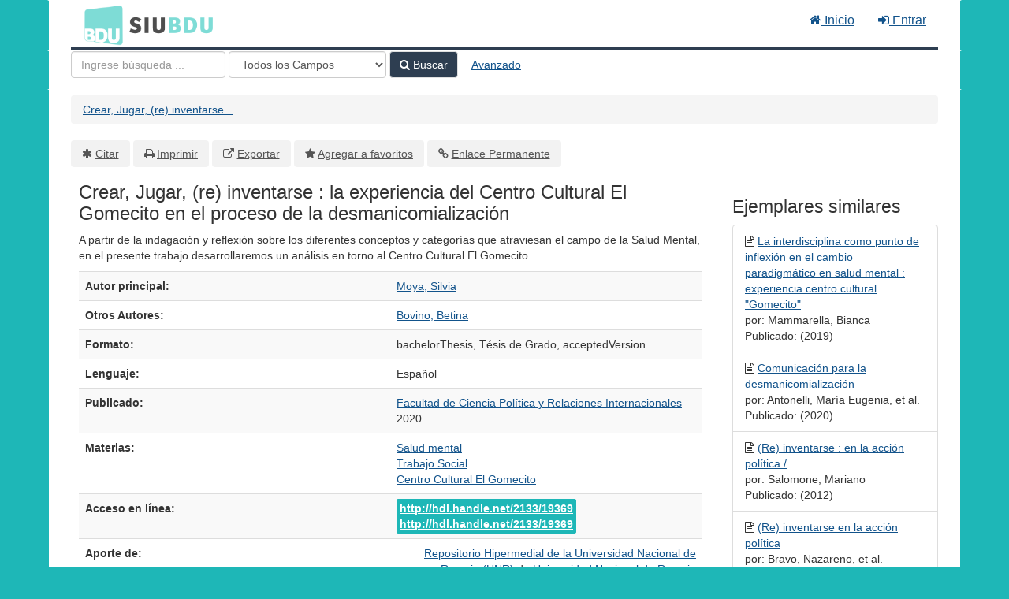

--- FILE ---
content_type: text/html; charset=UTF-8
request_url: https://cosechador.siu.edu.ar/bdu/Record/I15-R121-2133-19369
body_size: 6160
content:
<!DOCTYPE html><html lang="es">
  <head>
        <meta charset="utf-8">
    <meta http-equiv="X-UA-Compatible" content="IE=edge"/>
    <meta name="viewport" content="width=device-width,initial-scale=1.0"/>
    <meta http-equiv="Content-Type" content="text&#x2F;html&#x3B;&#x20;charset&#x3D;UTF-8">
<meta name="Generator" content="VuFind&#x20;8.0.4">    <title>Metadatos: Crear, Jugar, (re) inventarse : la experiencia del Centro Cultural El Gomecito en el proceso de la desmanicomialización</title>        <!-- RTL styling -->
        <link href="&#x2F;bdu&#x2F;themes&#x2F;bdu3&#x2F;css&#x2F;compiled.css&#x3F;_&#x3D;1654657551" media="all" rel="stylesheet" type="text&#x2F;css">
<link href="&#x2F;bdu&#x2F;themes&#x2F;bootstrap3&#x2F;css&#x2F;print.css&#x3F;_&#x3D;1645813677" media="print" rel="stylesheet" type="text&#x2F;css">
<!--[if lt IE 10]><link href="&#x2F;bdu&#x2F;themes&#x2F;bootstrap3&#x2F;css&#x2F;flex-fallback.css&#x3F;_&#x3D;1645813677" media="" rel="stylesheet" type="text&#x2F;css"><![endif]-->
<link href="&#x2F;bdu&#x2F;themes&#x2F;bdu3&#x2F;css&#x2F;bdu.css&#x3F;_&#x3D;1687467446" media="all" rel="stylesheet" type="text&#x2F;css">
<link href="&#x2F;bdu&#x2F;themes&#x2F;bdu3&#x2F;css&#x2F;driver.css&#x3F;_&#x3D;1690805088" media="all" rel="stylesheet" type="text&#x2F;css">
<link href="&#x2F;bdu&#x2F;themes&#x2F;root&#x2F;images&#x2F;vufind-favicon.ico&#x3F;_&#x3D;1645813677" rel="shortcut&#x20;icon" type="image&#x2F;x-icon">
<link href="&#x2F;bdu&#x2F;Search&#x2F;OpenSearch&#x3F;method&#x3D;describe" rel="search" type="application&#x2F;opensearchdescription&#x2B;xml" title="B&#xFA;squeda&#x20;en&#x20;el&#x20;cat&#xE1;logo">
<link href="&#x2F;bdu&#x2F;themes&#x2F;root&#x2F;css&#x2F;icon-helper.css&#x3F;_&#x3D;1645813677" media="screen" rel="stylesheet" type="text&#x2F;css">            <script  nonce="IA5K8idxo0NKcqhLlDrXXLKwAVb2VZQ4auN7aIgaBpE&#x3D;">
    //<!--
    var userIsLoggedIn = false;
    //-->
</script>
<script  src="&#x2F;bdu&#x2F;themes&#x2F;bootstrap3&#x2F;js&#x2F;vendor&#x2F;jquery.min.js&#x3F;_&#x3D;1645813677" nonce="IA5K8idxo0NKcqhLlDrXXLKwAVb2VZQ4auN7aIgaBpE&#x3D;"></script>
<script  src="&#x2F;bdu&#x2F;themes&#x2F;bootstrap3&#x2F;js&#x2F;vendor&#x2F;bootstrap.min.js&#x3F;_&#x3D;1645813677" nonce="IA5K8idxo0NKcqhLlDrXXLKwAVb2VZQ4auN7aIgaBpE&#x3D;"></script>
<script  src="&#x2F;bdu&#x2F;themes&#x2F;bootstrap3&#x2F;js&#x2F;vendor&#x2F;bootstrap-accessibility.min.js&#x3F;_&#x3D;1645813677" nonce="IA5K8idxo0NKcqhLlDrXXLKwAVb2VZQ4auN7aIgaBpE&#x3D;"></script>
<script  src="&#x2F;bdu&#x2F;themes&#x2F;bootstrap3&#x2F;js&#x2F;vendor&#x2F;validator.min.js&#x3F;_&#x3D;1645813677" nonce="IA5K8idxo0NKcqhLlDrXXLKwAVb2VZQ4auN7aIgaBpE&#x3D;"></script>
<script  src="&#x2F;bdu&#x2F;themes&#x2F;bootstrap3&#x2F;js&#x2F;lib&#x2F;form-attr-polyfill.js&#x3F;_&#x3D;1645813677" nonce="IA5K8idxo0NKcqhLlDrXXLKwAVb2VZQ4auN7aIgaBpE&#x3D;"></script>
<script  src="&#x2F;bdu&#x2F;themes&#x2F;bootstrap3&#x2F;js&#x2F;lib&#x2F;autocomplete.js&#x3F;_&#x3D;1645813677" nonce="IA5K8idxo0NKcqhLlDrXXLKwAVb2VZQ4auN7aIgaBpE&#x3D;"></script>
<script  src="&#x2F;bdu&#x2F;themes&#x2F;bootstrap3&#x2F;js&#x2F;common.js&#x3F;_&#x3D;1645813677" nonce="IA5K8idxo0NKcqhLlDrXXLKwAVb2VZQ4auN7aIgaBpE&#x3D;"></script>
<script  src="&#x2F;bdu&#x2F;themes&#x2F;bootstrap3&#x2F;js&#x2F;lightbox.js&#x3F;_&#x3D;1645813677" nonce="IA5K8idxo0NKcqhLlDrXXLKwAVb2VZQ4auN7aIgaBpE&#x3D;"></script>
<script  src="&#x2F;bdu&#x2F;themes&#x2F;bootstrap3&#x2F;js&#x2F;truncate.js&#x3F;_&#x3D;1645813677" nonce="IA5K8idxo0NKcqhLlDrXXLKwAVb2VZQ4auN7aIgaBpE&#x3D;"></script>
<script  src="&#x2F;bdu&#x2F;themes&#x2F;bdu3&#x2F;js&#x2F;driver.js.iife.js&#x3F;_&#x3D;1690805034" nonce="IA5K8idxo0NKcqhLlDrXXLKwAVb2VZQ4auN7aIgaBpE&#x3D;"></script>
<script  src="&#x2F;bdu&#x2F;themes&#x2F;bootstrap3&#x2F;js&#x2F;record.js&#x3F;_&#x3D;1645813677" nonce="IA5K8idxo0NKcqhLlDrXXLKwAVb2VZQ4auN7aIgaBpE&#x3D;"></script>
<script  src="&#x2F;bdu&#x2F;themes&#x2F;bootstrap3&#x2F;js&#x2F;check_save_statuses.js&#x3F;_&#x3D;1645813677" nonce="IA5K8idxo0NKcqhLlDrXXLKwAVb2VZQ4auN7aIgaBpE&#x3D;"></script>
<script  nonce="IA5K8idxo0NKcqhLlDrXXLKwAVb2VZQ4auN7aIgaBpE&#x3D;">
    //<!--
    VuFind.path = '/bdu';
VuFind.defaultSearchBackend = 'Solr';
VuFind.addTranslations({"add_tag_success":"Etiquetas Guardadas","bulk_email_success":"Sus elementos han sido enviados","bulk_noitems_advice":"Ninguna copia fue seleccionada. Por favor hacer clic en la casilla cercana a la copia e intentar nuevamente.","bulk_save_success":"Sus elementos han sido guardados","close":"cerrar","collection_empty":"No hay elementos a desplegar.","eol_ellipsis":"\u2026","error_occurred":"Ha ocurrido un error","go_to_list":"Ir a la Lista","hold_available":"Disponible para llevar","less":"menos","libphonenumber_invalid":"N\u00famero de tel\u00e9fono no v\u00e1lido","libphonenumber_invalidcountry":"C\u00f3digo de pa\u00eds no v\u00e1lido","libphonenumber_invalidregion":"C\u00f3digo de regi\u00f3n no v\u00e1lido","libphonenumber_notanumber":"La numeraci\u00f3n suministrada no parece ser un n\u00famero de tel\u00e9fono","libphonenumber_toolong":"La numeraci\u00f3n suministrada es demasiado larga para ser un n\u00famero de tel\u00e9fono","libphonenumber_tooshort":"La numeraci\u00f3n suministrada es demasiada corta para ser un n\u00famero de tel\u00e9fono","libphonenumber_tooshortidd":"N\u00famero de tel\u00e9fono demasiado corto despu\u00e9s del Marcado Directo Internacional","loading":"Cargando","more":"m\u00e1s","number_thousands_separator":",","sms_success":"Mensaje enviado.","Phone number invalid":"N\u00famero de tel\u00e9fono no v\u00e1lido","Invalid country calling code":"C\u00f3digo de pa\u00eds no v\u00e1lido","Invalid region code":"C\u00f3digo de regi\u00f3n no v\u00e1lido","The string supplied did not seem to be a phone number":"La numeraci\u00f3n suministrada no parece ser un n\u00famero de tel\u00e9fono","The string supplied is too long to be a phone number":"La numeraci\u00f3n suministrada es demasiado larga para ser un n\u00famero de tel\u00e9fono","The string supplied is too short to be a phone number":"La numeraci\u00f3n suministrada es demasiada corta para ser un n\u00famero de tel\u00e9fono","Phone number too short after IDD":"N\u00famero de tel\u00e9fono demasiado corto despu\u00e9s del Marcado Directo Internacional"});
VuFind.addIcons({"spinner":"<span class=\"icon--font fa&#x20;fa-spinner icon--spin\" role=\"img\" aria-hidden=\"true\"><\/span>\n"});
    //-->
</script>  </head>
  <body class="template-dir-record template-name-view ">
        <header class="hidden-print">
            <a class="sr-only" href="#content">Saltar al contenido</a>
      <div class="banner container navbar">
  <div class="navbar-header">
    <button type="button" class="navbar-toggle" data-toggle="collapse" data-target="#header-collapse" aria-hidden="true">
      <i class="fa fa-bars"></i>
    </button>
    <a class="navbar-brand lang-es" href="/bdu/">BDU<small>3</small></a>
  </div>
      <div class="collapse navbar-collapse" id="header-collapse">
      <nav>
        <ul class="nav navbar-nav navbar-right flip">
        <li>
              <a href="/index.php"><i class="fa fa-home" aria-hidden="true"></i> Inicio</a>
            </li>
                                          <li class="logoutOptions hidden">
              <a href="/bdu/MyResearch/Home?redirect=0"><i id="account-icon" class="fa fa-user-circle" aria-hidden="true"></i> Su cuenta</a>
            </li>
                        <li class="logoutOptions hidden">
              <a href="/bdu/MyResearch/Logout" class="logout"><i class="fa fa-sign-out" aria-hidden="true"></i> Salir</a>
            </li>
            <li id="loginOptions">
                              <a href="/bdu/MyResearch/UserLogin" data-lightbox><i class="fa fa-sign-in" aria-hidden="true"></i> Entrar</a>
                          </li>
          
          
                  </ul>
      </nav>
    </div>
  </div>
  <div class="search container navbar">
    <div class="nav searchbox hidden-print" role="search">
        <form id="searchForm" class="searchForm navbar-form navbar-left flip" method="get" action="/bdu/Search/Results" name="searchForm" autocomplete="off">
            <input id="searchForm_lookfor" class="searchForm_lookfor form-control search-query autocomplete searcher:Solr ac-auto-submit" type="text" name="lookfor" value="" placeholder="Ingrese&#x20;b&#xFA;squeda&#x20;..." aria-label="T&#xE9;rminos&#x20;de&#x20;b&#xFA;squeda" />
          <select id="searchForm_type" class="searchForm_type form-control" name="type" data-native-menu="false" aria-label="Search&#x20;type">
                                    <option value="AllFields">Todos los Campos</option>
                            <option value="Title">Título</option>
                            <option value="Author">Autor</option>
                            <option value="Subject">Materia</option>
                            <option value="CallNumber">Número de Clasificación</option>
                            <option value="ISN">ISBN/ISSN</option>
                            <option value="tag">Etiqueta</option>
                      </select>
        <button type="submit" class="btn btn-primary"><i class="fa fa-search" aria-hidden="true"></i> Buscar</button>
          <a href="/bdu/Search/Advanced" class="btn btn-link" rel="nofollow">Avanzado</a>
        
                    
  </form>

    </div>
  </div>
    </header>
    <nav class="breadcrumbs" aria-label="Ruta&#x20;de&#x20;Exploraci&#xF3;n">
      <div class="container">
                  <ul class="breadcrumb hidden-print"><li class="active" aria-current="page"><a href="/bdu/Record/I15-R121-2133-19369">Crear, Jugar, (re) inventarse...</a></li> </ul>
              </div>
    </nav>
    <div role="main" class="main">
      <div id="content" class="container">
        

<nav class="record-nav">
  <ul class="action-toolbar" aria-label="Herramientas">
          <li role="none"><a class="cite-record toolbar-btn btn-type-cite" data-lightbox href="&#x2F;bdu&#x2F;Record&#x2F;I15-R121-2133-19369&#x2F;Cite" rel="nofollow">Citar</a></li>
    
    
    <!-- <li role="none"><a class="mail-record toolbar-btn btn-type-email" data-lightbox href="&#x2F;bdu&#x2F;Record&#x2F;I15-R121-2133-19369&#x2F;Email" rel="nofollow">Enviar este por Correo electrónico</a></li> -->

    <li><a class="print-record toolbar-btn btn-type-print" href="/bdu/Record/I15-R121-2133-19369?print=1" rel="nofollow">Imprimir</a></li>

              <li role="none"><a class="toolbar-btn btn-type-export" href="#" onclick="alert('Primero debe ingresar como usuario');return false;">Exportar</a></li>
              <li role="none">
                  <a class="save-record toolbar-btn btn-type-save" data-lightbox href="&#x2F;bdu&#x2F;Record&#x2F;I15-R121-2133-19369&#x2F;Save" rel="nofollow">Agregar a favoritos</a>
              </li>
                <li role="none"><a class="permalink-record toolbar-btn btn-type-permalink" data-lightbox href="&#x2F;bdu&#x2F;Record&#x2F;I15-R121-2133-19369&#x2F;Permalink" rel="nofollow">Enlace Permanente</a></li>
  </ul>
</nav>

<div class="record sourceSolr">
    <div class="mainbody left">
    <input type="hidden" value="I15-R121-2133-19369" class="hiddenId" />
    <input type="hidden" value="Solr" class="hiddenSource" />
        <div class="media" vocab="http://schema.org/" resource="#record" typeof="CreativeWork Product">

    <div class="media-body">

    <h1 property="name">Crear, Jugar, (re) inventarse : la experiencia del Centro Cultural El Gomecito en el proceso de la desmanicomialización  </h1>
    
    
              
              <p>A partir de la indagación y reflexión sobre los diferentes conceptos y categorías
que atraviesan el campo de la Salud Mental, en el presente trabajo desarrollaremos un
análisis en torno al Centro Cultural El Gomecito.</p>

          
                <div class="savedLists">
        <strong>Guardado en:</strong>
      </div>
    
                  
      <table class="table table-striped">
        <caption class="sr-only">Detalles Bibliográficos</caption>
                  <tr><th>Autor principal:</th><td><span class="author-data" property="author">
      <a href="  /bdu/Author/Home?author=Moya%2C+Silvia">
        Moya, Silvia</a></span></td></tr>
                  <tr><th>Otros Autores:</th><td><span class="author-data" property="contributor">
      <a href="  /bdu/Author/Home?author=Bovino%2C+Betina">
        Bovino, Betina</a></span></td></tr>
                  <tr><th>Formato:</th><td>      <span class="format bachelorthesis">bachelorThesis</span>
        <span class="format tsisdegrado">Tésis de Grado</span>
        <span class="format acceptedversion">acceptedVersion</span>
  </td></tr>
                  <tr><th>Lenguaje:</th><td><span property="availableLanguage" typeof="Language"><span property="name">Español</span></span></td></tr>
                  <tr><th>Publicado:</th><td><span property="publisher" typeof="Organization">
        <a property="name" href="/bdu/Search/Results?type=Publisher&lookfor=Facultad%20de%20Ciencia%20Pol%C3%ADtica%20y%20Relaciones%20Internacionales">
      Facultad de Ciencia Política y Relaciones Internacionales    </a>
    </span>
      <span property="datePublished">2020</span>
    <br/></td></tr>
                  <tr><th>Materias:</th><td><div class="subject-line" property="keywords">
                              <a title="Salud&#x20;mental" href="/bdu/Search/Results?lookfor=%22Salud+mental%22&amp;type=Subject
" rel="nofollow">Salud mental</a>
      </div>
  <div class="subject-line" property="keywords">
                              <a title="Trabajo&#x20;Social" href="/bdu/Search/Results?lookfor=%22Trabajo+Social%22&amp;type=Subject
" rel="nofollow">Trabajo Social</a>
      </div>
  <div class="subject-line" property="keywords">
                              <a title="Centro&#x20;Cultural&#x20;El&#x20;Gomecito" href="/bdu/Search/Results?lookfor=%22Centro+Cultural+El+Gomecito%22&amp;type=Subject
" rel="nofollow">Centro Cultural El Gomecito</a>
      </div></td></tr>
                  <tr><th>Acceso en línea:</th><td><a href="http&#x3A;&#x2F;&#x2F;hdl.handle.net&#x2F;2133&#x2F;19369" class="fulltext">http://hdl.handle.net/2133/19369</a><br/>
  <a href="http&#x3A;&#x2F;&#x2F;hdl.handle.net&#x2F;2133&#x2F;19369" class="fulltext">http://hdl.handle.net/2133/19369</a><br/></td></tr>
                  <tr><th>Aporte de:</th><td><div class="text-right"> 
        <a href="/repositorioid/121" target="_blank">
            Repositorio Hipermedial de la Universidad Nacional de Rosario (UNR)        </a> de
        <a href="/institucionid/15" target="_blank">
            Universidad Nacional de Rosario        </a>
        <br/>
    </div>

        <!-- <a href="/checkoai//I15-R121-2133-19369" style="color:#bbb;">Ver origen</a> --></td></tr>
              </table>
          </div>
</div>

          <a name="tabnav"></a>
      <div class="record-tabs">
        <ul class="nav nav-tabs">
                                  <li class="record-tab description" data-tab="description">
              <a href="&#x2F;bdu&#x2F;Record&#x2F;I15-R121-2133-19369&#x2F;Description#tabnav" data-lightbox-ignore>
                Descripción              </a>
            </li>
                                  <li class="record-tab similar" data-tab="similar">
              <a href="&#x2F;bdu&#x2F;Record&#x2F;I15-R121-2133-19369&#x2F;Similar#tabnav" data-lightbox-ignore>
                Ejemplares similares              </a>
            </li>
                                  <li class="record-tab details active initiallyActive" data-tab="details">
              <a href="&#x2F;bdu&#x2F;Record&#x2F;I15-R121-2133-19369&#x2F;Details#tabnav" data-lightbox-ignore>
                Metadatos              </a>
            </li>
                  </ul>

        <div class="tab-content">
                      <div class="tab-pane active details-tab">
              <table class="citation table table-striped">
      <tr>
      <th>id</th>
      <td>
                  I15-R121-2133-19369<br />
              </td>
    </tr>
      <tr>
      <th>record_format</th>
      <td>
                  dspace<br />
              </td>
    </tr>
      <tr>
      <th>institution</th>
      <td>
                  Universidad Nacional de Rosario<br />
              </td>
    </tr>
      <tr>
      <th>institution_str</th>
      <td>
                  I-15<br />
              </td>
    </tr>
      <tr>
      <th>repository_str</th>
      <td>
                  R-121<br />
              </td>
    </tr>
      <tr>
      <th>collection</th>
      <td>
                  Repositorio Hipermedial de la Universidad Nacional de Rosario (UNR)<br />
              </td>
    </tr>
      <tr>
      <th>language</th>
      <td>
                  Español<br />
              </td>
    </tr>
      <tr>
      <th>orig_language_str_mv</th>
      <td>
                  spa<br />
              </td>
    </tr>
      <tr>
      <th>topic</th>
      <td>
                  Salud mental<br />
                  Trabajo Social<br />
                  Centro Cultural El Gomecito<br />
              </td>
    </tr>
      <tr>
      <th>spellingShingle</th>
      <td>
                  Salud mental<br />
                  Trabajo Social<br />
                  Centro Cultural El Gomecito<br />
                  Moya, Silvia<br />
                  Crear, Jugar, (re) inventarse : la experiencia del Centro Cultural El Gomecito en el proceso de la desmanicomialización<br />
              </td>
    </tr>
      <tr>
      <th>topic_facet</th>
      <td>
                  Salud mental<br />
                  Trabajo Social<br />
                  Centro Cultural El Gomecito<br />
              </td>
    </tr>
      <tr>
      <th>description</th>
      <td>
                  A partir de la indagación y reflexión sobre los diferentes conceptos y categorías
que atraviesan el campo de la Salud Mental, en el presente trabajo desarrollaremos un
análisis en torno al Centro Cultural El Gomecito.<br />
              </td>
    </tr>
      <tr>
      <th>author2</th>
      <td>
                  Bovino, Betina<br />
              </td>
    </tr>
      <tr>
      <th>author_facet</th>
      <td>
                  Bovino, Betina<br />
                  Moya, Silvia<br />
              </td>
    </tr>
      <tr>
      <th>format</th>
      <td>
                  bachelorThesis<br />
                  Tésis de Grado<br />
                  acceptedVersion<br />
              </td>
    </tr>
      <tr>
      <th>author</th>
      <td>
                  Moya, Silvia<br />
              </td>
    </tr>
      <tr>
      <th>author_sort</th>
      <td>
                  Moya, Silvia<br />
              </td>
    </tr>
      <tr>
      <th>title</th>
      <td>
                  Crear, Jugar, (re) inventarse : la experiencia del Centro Cultural El Gomecito en el proceso de la desmanicomialización<br />
              </td>
    </tr>
      <tr>
      <th>title_short</th>
      <td>
                  Crear, Jugar, (re) inventarse : la experiencia del Centro Cultural El Gomecito en el proceso de la desmanicomialización<br />
              </td>
    </tr>
      <tr>
      <th>title_full</th>
      <td>
                  Crear, Jugar, (re) inventarse : la experiencia del Centro Cultural El Gomecito en el proceso de la desmanicomialización<br />
              </td>
    </tr>
      <tr>
      <th>title_fullStr</th>
      <td>
                  Crear, Jugar, (re) inventarse : la experiencia del Centro Cultural El Gomecito en el proceso de la desmanicomialización<br />
              </td>
    </tr>
      <tr>
      <th>title_full_unstemmed</th>
      <td>
                  Crear, Jugar, (re) inventarse : la experiencia del Centro Cultural El Gomecito en el proceso de la desmanicomialización<br />
              </td>
    </tr>
      <tr>
      <th>title_sort</th>
      <td>
                  crear, jugar, (re) inventarse : la experiencia del centro cultural el gomecito en el proceso de la desmanicomialización<br />
              </td>
    </tr>
      <tr>
      <th>publisher</th>
      <td>
                  Facultad de Ciencia Política y Relaciones Internacionales<br />
              </td>
    </tr>
      <tr>
      <th>publishDate</th>
      <td>
                  2020<br />
              </td>
    </tr>
      <tr>
      <th>url</th>
      <td>
                  http://hdl.handle.net/2133/19369<br />
                  http://hdl.handle.net/2133/19369<br />
              </td>
    </tr>
      <tr>
      <th>work_keys_str_mv</th>
      <td>
                  AT moyasilvia crearjugarreinventarselaexperienciadelcentroculturalelgomecitoenelprocesodeladesmanicomializacion<br />
              </td>
    </tr>
      <tr>
      <th>bdutipo_str</th>
      <td>
                  Repositorios<br />
              </td>
    </tr>
      <tr>
      <th>_version_</th>
      <td>
                  1764820410731331586<br />
              </td>
    </tr>
  </table>
            </div>
                  </div>
      </div>
    
    <span class="Z3988" title="url_ver&#x3D;Z39.88-2004&amp;ctx_ver&#x3D;Z39.88-2004&amp;ctx_enc&#x3D;info&#x25;3Aofi&#x25;2Fenc&#x25;3AUTF-8&amp;rfr_id&#x3D;info&#x25;3Asid&#x25;2Fvufind.svn.sourceforge.net&#x25;3Agenerator&amp;rft.title&#x3D;Crear&#x25;2C&#x2B;Jugar&#x25;2C&#x2B;&#x25;28re&#x25;29&#x2B;inventarse&#x2B;&#x25;3A&#x2B;la&#x2B;experiencia&#x2B;del&#x2B;Centro&#x2B;Cultural&#x2B;El&#x2B;Gomecito&#x2B;en&#x2B;el&#x2B;proceso&#x2B;de&#x2B;la&#x2B;desmanicomializaci&#x25;C3&#x25;B3n&amp;rft.date&#x3D;2020&amp;rft_val_fmt&#x3D;info&#x25;3Aofi&#x25;2Ffmt&#x25;3Akev&#x25;3Amtx&#x25;3Adc&amp;rft.creator&#x3D;Moya&#x25;2C&#x2B;Silvia&amp;rft.pub&#x3D;Facultad&#x2B;de&#x2B;Ciencia&#x2B;Pol&#x25;C3&#x25;ADtica&#x2B;y&#x2B;Relaciones&#x2B;Internacionales&amp;rft.format&#x3D;bachelorThesis&amp;rft.language&#x3D;Espa&#x25;C3&#x25;B1ol"></span>  </div>

  <div class="sidebar right hidden-print">
          <h2>Ejemplares similares</h2>
  <ul class="list-group">
          <li class="list-group-item">
                <i class="fa fa-x fa-bachelorthesis" title="bachelorThesis"></i>
        <a href="&#x2F;bdu&#x2F;Record&#x2F;I15-R121-2133-14033">
          La interdisciplina como punto de inflexión en el cambio paradigmático en salud mental : experiencia centro cultural &quot;Gomecito&quot;        </a>
                  <br/>por: Mammarella, Bianca                          <br/>Publicado: (2019)
              </li>
          <li class="list-group-item">
                <i class="fa fa-x fa-tesis" title="Tesis"></i>
        <a href="&#x2F;bdu&#x2F;Record&#x2F;I19-R120-10915-115440">
          Comunicación para la desmanicomialización        </a>
                  <br/>por: Antonelli, María Eugenia, et al.                          <br/>Publicado: (2020)
              </li>
          <li class="list-group-item">
                <i class="fa fa-x fa-libro" title="Libro"></i>
        <a href="&#x2F;bdu&#x2F;Record&#x2F;B-28-OUNR250860">
          (Re) inventarse : en la acción política /        </a>
                  <br/>por: Salomone, Mariano                          <br/>Publicado: (2012)
              </li>
          <li class="list-group-item">
                <i class="fa fa-x fa-textuallibros" title="Textual: Libros"></i>
        <a href="&#x2F;bdu&#x2F;Record&#x2F;I11-R85547">
          (Re) inventarse en la acción política 
        </a>
                  <br/>por: Bravo, Nazareno, et al.                          <br/>Publicado: (2002)
              </li>
          <li class="list-group-item">
                <i class="fa fa-x fa-libro" title="Libro"></i>
        <a href="&#x2F;bdu&#x2F;Record&#x2F;B-28-OLESID062050">
          (Re)inventarse en las acción política /        </a>
                  <br/>por: Salomone, Mariano                          <br/>Publicado: (2012)
              </li>
      </ul>
      </div>
</div>
<script type="text&#x2F;javascript" nonce="IA5K8idxo0NKcqhLlDrXXLKwAVb2VZQ4auN7aIgaBpE&#x3D;">
    //<!--
    $(document).ready(recordDocReady);
    //-->
</script>      </div>
    </div>
    <footer class="hidden-print">
  <div class="footer-container">
    <div class="footer-column">
              <h2>Opciones de búsqueda</h2>
        <ul>
          <li><a href="/bdu/Search/History">Historial de Búsqueda</a></li>
          <li><a href="/bdu/Search/Advanced">Búsqueda Avanzada</a></li>
        </ul>
          </div>
    <div class="footer-column">
              <h2>Buscar Más</h2>
        <ul>
          <li><a href="/bdu/Browse/Home">Revisar el Catálogo</a></li>
          <!-- <li><a href="/bdu/Alphabrowse/Home">Lista Alfabética</a></li> -->
          <li><a href="/bdu/Channels/Home">Explorar canales</a></li>
          <!-- <li><a href="/bdu/Search/Reserves">Reservas de Curso</a></li> -->
          <!-- <li><a href="/bdu/Search/NewItem">Nuevos ejemplares</a></li> -->
          <li><a href="#" onclick="hometour(); return false;">Tour (beta)</a></li>
        </ul>
          </div>
    <div class="footer-column">
              <h2>¿Necesita Ayuda?</h2>
        <ul>
          <li><a href="/bdu/Help/Home?topic=search&amp;_=1769445100" data-lightbox class="help-link">Consejos de búsqueda</a></li>
          <li><a href="/bdu/Content/faq">Preguntas Frecuentes</a></li>
          <li><a href="/contacto">Contacte al adminstrador</a></li>
        </ul>
          </div>
  </div>
  <div class="poweredby">
      </div>
</footer>
    <!-- MODAL IN CASE WE NEED ONE -->
    <div id="modal" class="modal fade hidden-print" tabindex="-1" role="dialog" aria-labelledby="modal-title" aria-hidden="true">
      <div class="modal-dialog">
        <div class="modal-content">
          <button type="button" class="close" data-dismiss="modal">
            <svg aria-label="Close" viewBox="0 0 24 24"><path d="M6 18L18 6M6 6l12 12"></path></svg>
          </button>
          <div class="modal-body"><span class="icon--font fa&#x20;fa-spinner icon--spin" role="img" aria-hidden="true"></span>
Cargando...</div>
        </div>
      </div>
    </div>
    <div class="offcanvas-overlay" data-toggle="offcanvas"></div>
    <script  nonce="IA5K8idxo0NKcqhLlDrXXLKwAVb2VZQ4auN7aIgaBpE&#x3D;">
    //<!--
    (function(i,s,o,g,r,a,m){i['GoogleAnalyticsObject']=r;i[r]=i[r]||function(){(i[r].q=i[r].q||[]).push(arguments)},i[r].l=1*new Date();a=s.createElement(o),m=s.getElementsByTagName(o)[0];a.async=1;a.src=g;m.parentNode.insertBefore(a,m)})(window,document,'script','//www.google-analytics.com/analytics.js','ga');ga('create', 'G-T0TBX0VZQG', 'auto');ga('send', 'pageview');
    //-->
</script>            
      </body>
</html>
